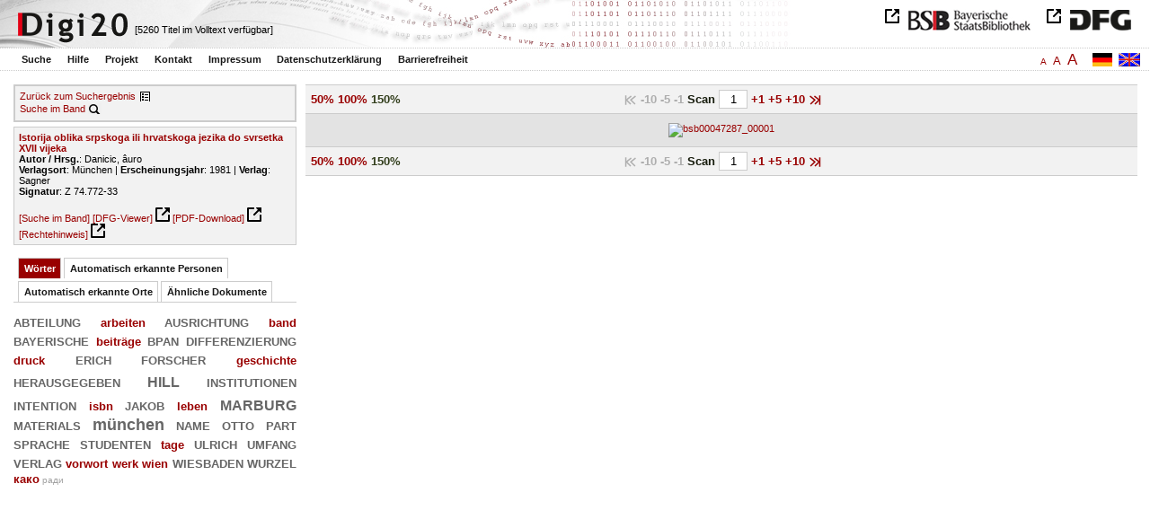

--- FILE ---
content_type: text/html
request_url: https://digi20.digitale-sammlungen.de/de/fs1/object/display/bsb00047287_00001.html?prox=true&subjectSWD=%7BSerbokroatisch%7D&zoom=1.50&ngram=true&hl=scan&mode=simple
body_size: 3335
content:
<?xml version="1.0" encoding="UTF-8"?>
<!DOCTYPE html PUBLIC "-//W3C//DTD XHTML 1.0 Transitional//EN" "http://www.w3.org/TR/xhtml1/DTD/xhtml1-transitional.dtd">
<html xmlns="http://www.w3.org/1999/xhtml"> 
  <head>  
    <title>Digi20  | Band  | Istorija oblika srpskoga ili hrvatskoga jezika do svrsetka XVII vijeka
          / Danicic, âuro </title>    
    <meta http-equiv="content-type" content="text/html; charset=utf-8" />
    <meta http-equiv="Content-Script-Type" content="text/javascript" />
    <meta http-equiv="Content-Style-Type" content="text/css" />
    <meta http-equiv="expires" content="0" />
    <meta name="robots" content="index, follow" />
    <meta name="date" content="2012-02-28" />
    <link rel="stylesheet" type="text/css" href="/layout/yaml/core/base.css" />
    <link rel="stylesheet" type="text/css" href="/layout/yaml/core/iehacks.css" />
    <link rel="stylesheet" type="text/css" href="/layout/css/screen/basemod_default.css" />
    <link rel="stylesheet" type="text/css" href="/layout/css/screen/content_default.css" />
    <link rel="stylesheet" type="text/css" href="/layout/js/ac1/styles.css" />
    <link rel="stylesheet" type="text/css" href="/serializer/css/screen/content.css" />
    <link rel="stylesheet" type="text/css" href="/layout/css/screen/fontSize1.css" />
    <link rel="icon" href="/serializer/favicon.ico" type="image/ico" />
    <link rel="search" href="/serializer/file/opensearch/digi20.xml" type="application/opensearchdescription+xml" title="Digi20" />
    <script type="text/javascript" src="/layout/js/jquery/jquery-1.7.1.min.js"> </script>
    <script type="text/javascript" src="/layout/js/ac1/jquery.autocomplete.js"> </script>
    <script type="text/javascript"> 
        var autoSuggestURL = "/async/autosuggest.json";
        var autoCompleteURL = "/async/autocomplete.json";
        var autoContextURL = "/async/autocontext/bsb00047287.json";
      </script>
    <script type="text/javascript" src="/serializer/js/jquery.app.js"> </script>
  </head>   
  <body>
    <div id="adjustable_content">
      <div id="wrap">
        <div id="header">
          <a href="http://www.dfg.de/index.jsp" id="logoDFG"> </a>
          <a href="http://www.bsb-muenchen.de/" id="logoBSB"> </a>
          <a id="logo" href="/de/fs1/start/static.html"> </a>
          <div class="indexInfo">
            <noscript>Diese Funktion benötigt JavaScript. Bitte aktivieren Sie JavaScript in Ihrem Browser.</noscript>
            <span id="numdocs" style="visibility:hidden;">/de/fs1/async/numdocs.html</span>
          </div>
        </div> 
        <div id="topnav">
          <ul> 
            <li>
              <a href="/de/fs1/search-simple/static.html">Suche</a>
              <ul class="subMenu">
                <li>
                  <a href="/de/fs1/search-advanced/static.html">Erweiterte Suche</a>
                </li>
                <li>
                  <a href="/de/fs1/search-classification/start.html">Fachgebiete</a>
                </li>
                <li>
                  <a href="/de/fs1/search-index-person_str/start.html">Autoren und Herausgeber</a>
                </li>
              </ul>
            </li> 
            <li>
              <a href="/de/fs1/help/static.html">Hilfe</a>
            </li> 
            <li>
              <a href="/de/fs1/about/static.html">Projekt</a>
            </li> 
            <li>
              <a href="/de/fs1/contact/static.html">Kontakt</a>
            </li> 
            <li>
              <a href="/de/fs1/imprint/static.html">Impressum</a>
            </li> 
            <li>
              <a href="/de/fs1/privacy/static.html">Datenschutzerklärung</a>
            </li> 
            <li>
              <a href="/de/fs1/accessibility/static.html">Barrierefreiheit</a>
            </li> 
          </ul>
          <a href="/en/fs1/object/display/bsb00047287_00001.html?prox=true&amp;subjectSWD=%7BSerbokroatisch%7D&amp;zoom=1.50&amp;ngram=true&amp;hl=scan&amp;mode=simple" class="changeLangEn"> </a>
          <a href="/de/fs1/object/display/bsb00047287_00001.html?prox=true&amp;subjectSWD=%7BSerbokroatisch%7D&amp;zoom=1.50&amp;ngram=true&amp;hl=scan&amp;mode=simple" class="changeLangDe"> </a>
          <div class="changeSize">
            <a href="/de/fs1/object/display/bsb00047287_00001.html?prox=true&amp;subjectSWD=%7BSerbokroatisch%7D&amp;zoom=1.50&amp;ngram=true&amp;hl=scan&amp;mode=simple" class="small">A</a>
            <a href="/de/fs2/object/display/bsb00047287_00001.html?prox=true&amp;subjectSWD=%7BSerbokroatisch%7D&amp;zoom=1.50&amp;ngram=true&amp;hl=scan&amp;mode=simple" class="large">A</a>
            <a href="/de/fs3/object/display/bsb00047287_00001.html?prox=true&amp;subjectSWD=%7BSerbokroatisch%7D&amp;zoom=1.50&amp;ngram=true&amp;hl=scan&amp;mode=simple" class="giant">A</a>
          </div>
        </div>     
        <div id="content"> 
          <div class="col1 sitebar-left">
            <div class="controlPanel">
              <div class="backToResult">
                <a href="/de/fs1/search/query.html?prox=true&amp;subjectSWD=%7BSerbokroatisch%7D&amp;ngram=true&amp;hl=scan&amp;mode=simple">Zurück zum Suchergebnis</a>
                <a class="backToResultIcon" href="/de/fs1/search/query.html?prox=true&amp;subjectSWD=%7BSerbokroatisch%7D&amp;ngram=true&amp;hl=scan&amp;mode=simple"> </a>
              </div>
              <div class="searchTome">
                <a href="/de/fs1/object/context/bsb00047287_00001.html?prox=true&amp;subjectSWD=%7BSerbokroatisch%7D&amp;zoom=1.50&amp;ngram=true&amp;hl=scan&amp;mode=simple">Suche im Band</a>
                <a class="searchTomeIcon" href="/de/fs1/object/context/bsb00047287_00001.html?prox=true&amp;subjectSWD=%7BSerbokroatisch%7D&amp;zoom=1.50&amp;ngram=true&amp;hl=scan&amp;mode=simple"> </a>
              </div>
            </div>  
            <div class="biblStrucPanel">
              <div>
                <div>
                  <a href="/de/fs1/object/display/bsb00047287_00001.html?prox=true&amp;subjectSWD=%7BSerbokroatisch%7D&amp;zoom=1.50&amp;ngram=true&amp;hl=scan&amp;mode=simple">
                    <b>Istorija oblika srpskoga ili hrvatskoga jezika do svrsetka XVII vijeka</b>
                  </a>
                  <br />
                  <b>Autor / Hrsg.</b>:
          Danicic, âuro
                </div>
                <div>
                  <b>Verlagsort</b>: 
          München | 
                  <b>Erscheinungsjahr</b>: 
          1981 | 
                  <b>Verlag</b>: 
          Sagner
                  <br />
                  <b>Signatur</b>: 
          Z 74.772-33
                </div>
              </div>
              <br />
              <a href="/de/fs1/object/context/bsb00047287_00001.html?prox=true&amp;subjectSWD=%7BSerbokroatisch%7D&amp;zoom=1.50&amp;ngram=true&amp;hl=scan&amp;mode=simple" target="_self">[Suche im Band]</a>
              <a href="http://daten.digitale-sammlungen.de/~zend-bsb/metsexport/?zendid=bsb00047287" target="_blank">[DFG-Viewer]</a>
              <a href="https://download.digitale-sammlungen.de/BOOKS/pdf_download.pl?id=bsb00047287&amp;nr=00001" target="_blank">[PDF-Download]</a>
              <a href="http://rightsstatements.org/vocab/InC/1.0/" target="_blank">[Rechtehinweis]</a>
            </div>
            <div class="indexPanel">
              <ul class="navlist">
                <li class="current">
                  <a href="/de/fs1/object/display/bsb00047287_00001.html?prox=true&amp;subjectSWD=%7BSerbokroatisch%7D&amp;zoom=1.50&amp;ngram=true&amp;hl=scan&amp;mode=simple&amp;leftTab=vector">Wörter</a>
                </li>
                <li class="tabs">
                  <a href="/de/fs1/object/display/bsb00047287_00001.html?prox=true&amp;subjectSWD=%7BSerbokroatisch%7D&amp;zoom=1.50&amp;ngram=true&amp;hl=scan&amp;mode=simple&amp;leftTab=PER_ent">Automatisch erkannte Personen</a>
                </li>
                <li class="tabs">
                  <a href="/de/fs1/object/display/bsb00047287_00001.html?prox=true&amp;subjectSWD=%7BSerbokroatisch%7D&amp;zoom=1.50&amp;ngram=true&amp;hl=scan&amp;mode=simple&amp;leftTab=LOC_ent">Automatisch erkannte Orte</a>
                </li>
                <li class="tabs">
                  <a href="/de/fs1/object/display/bsb00047287_00001.html?prox=true&amp;subjectSWD=%7BSerbokroatisch%7D&amp;zoom=1.50&amp;ngram=true&amp;hl=scan&amp;mode=simple&amp;leftTab=mlt">Ähnliche Dokumente</a>
                </li>
              </ul>
              <div class="tabs-content">
                <div>
                  <noscript>Diese Funktion benötigt JavaScript. Bitte aktivieren Sie JavaScript in Ihrem Browser.</noscript>
                  <div id="vector" style="display:none;">/de/fs1/async/vector/bsb00047287.html?prox=true&amp;subjectSWD=%7BSerbokroatisch%7D&amp;zoom=1.50&amp;ngram=true&amp;hl=scan&amp;mode=simple</div>
                </div>
                <div style="display:none;">
                  <noscript>Diese Funktion benötigt JavaScript. Bitte aktivieren Sie JavaScript in Ihrem Browser.</noscript>
                  <div id="PER_ent" style="display:none;">/de/fs1/async/PER_ent/bsb00047287.html?prox=true&amp;subjectSWD=%7BSerbokroatisch%7D&amp;zoom=1.50&amp;ngram=true&amp;hl=scan&amp;mode=simple</div>
                </div>
                <div style="display:none;">
                  <noscript>Diese Funktion benötigt JavaScript. Bitte aktivieren Sie JavaScript in Ihrem Browser.</noscript>
                  <div id="LOC_ent" style="display:none;">/de/fs1/async/LOC_ent/bsb00047287.html?prox=true&amp;subjectSWD=%7BSerbokroatisch%7D&amp;zoom=1.50&amp;ngram=true&amp;hl=scan&amp;mode=simple</div>
                </div>
                <div style="display:none;">
                  <noscript>Diese Funktion benötigt JavaScript. Bitte aktivieren Sie JavaScript in Ihrem Browser.</noscript>
                  <div id="mlt" style="display:none;">/de/fs1/async/mlt/bsb00047287.html?prox=true&amp;subjectSWD=%7BSerbokroatisch%7D&amp;zoom=1.50&amp;ngram=true&amp;hl=scan&amp;mode=simple</div>
                </div>
              </div>
            </div>  
          </div> 
          <div class="main-right col3"> 
            <div class="controlFacsPanel"> 
              <div class="zoom">  
                <span>
                  <a href="/de/fs1/object/display/bsb00047287_00001.html?prox=true&amp;subjectSWD=%7BSerbokroatisch%7D&amp;ngram=true&amp;hl=scan&amp;mode=simple&amp;zoom=0.50">50%</a>
                </span>  
                <span>
                  <a href="/de/fs1/object/display/bsb00047287_00001.html?prox=true&amp;subjectSWD=%7BSerbokroatisch%7D&amp;ngram=true&amp;hl=scan&amp;mode=simple&amp;zoom=1.00">100%</a>
                </span>  
                <span>
                  <b>150%</b>
                </span> 
              </div> 
              <div class="browseFacsimile"> 
                <span class="first">
		              
	           </span> 
                <span class="backward50" /> 
                <span class="backward10">
		             -10
	           </span> 
                <span class="backward5">
		             -5
	           </span> 
                <span class="backward3" /> 
                <span class="backward1">
		             -1
	           </span>  
                <form name="goToPage" action="/de/fs1/object/goToPage/bsb00047287.html" method="get" accept-charset="utf-8" class="goToPage">  
                  <div class="row"> 
                    <span class="label">
						                              Scan
					                            </span> 
                    <span class="data"> 
                      <input type="text" name="pageNo" value="1" size="2" maxlength="5" /> 
                    </span> 
                  </div> 
                  <div class="row" style="display:none;visibility:hidden;"> 
                    <span class="data"> 
                      <input type="hidden" name="prox" value="true" /> 
                      <input type="hidden" name="subjectSWD" value="{Serbokroatisch}" /> 
                      <input type="hidden" name="zoom" value="1.50" /> 
                      <input type="hidden" name="ngram" value="true" /> 
                      <input type="hidden" name="hl" value="scan" /> 
                      <input type="hidden" name="mode" value="simple" /> 
                    </span> 
                  </div> 
                </form>  
                <span>
                  <a href="/de/fs1/object/display/bsb00047287_00002.html?prox=true&amp;subjectSWD=%7BSerbokroatisch%7D&amp;zoom=1.50&amp;ngram=true&amp;hl=scan&amp;mode=simple">
		             +1
	           </a>
                </span> 
                <span>
                  <a href="/de/fs1/object/display/bsb00047287_00004.html?prox=true&amp;subjectSWD=%7BSerbokroatisch%7D&amp;zoom=1.50&amp;ngram=true&amp;hl=scan&amp;mode=simple" />
                </span> 
                <span>
                  <a href="/de/fs1/object/display/bsb00047287_00006.html?prox=true&amp;subjectSWD=%7BSerbokroatisch%7D&amp;zoom=1.50&amp;ngram=true&amp;hl=scan&amp;mode=simple">
		             +5
	           </a>
                </span> 
                <span>
                  <a href="/de/fs1/object/display/bsb00047287_00011.html?prox=true&amp;subjectSWD=%7BSerbokroatisch%7D&amp;zoom=1.50&amp;ngram=true&amp;hl=scan&amp;mode=simple">
		             +10
	           </a>
                </span> 
                <span>
                  <a href="/de/fs1/object/display/bsb00047287_00051.html?prox=true&amp;subjectSWD=%7BSerbokroatisch%7D&amp;zoom=1.50&amp;ngram=true&amp;hl=scan&amp;mode=simple" />
                </span> 
                <span>
                  <a class="last" href="/de/fs1/object/display/bsb00047287_00412.html?prox=true&amp;subjectSWD=%7BSerbokroatisch%7D&amp;zoom=1.50&amp;ngram=true&amp;hl=scan&amp;mode=simple">
           
          </a>
                </span> 
              </div> 
            </div>  
            <div class="facsimile" id="facsimile"> 
              <span> 
                <a href="/de/fs1/object/display/bsb00047287_00002.html?prox=true&amp;subjectSWD=%7BSerbokroatisch%7D&amp;zoom=1.50&amp;ngram=true&amp;hl=scan&amp;mode=simple">
                  <img src="/object/bsb00047287_00001.svg?zoom=1.50" alt="bsb00047287_00001" />
                </a> 
              </span> 
            </div>  
            <div class="controlFacsPanel"> 
              <div class="zoom">  
                <span>
                  <a href="/de/fs1/object/display/bsb00047287_00001.html?prox=true&amp;subjectSWD=%7BSerbokroatisch%7D&amp;ngram=true&amp;hl=scan&amp;mode=simple&amp;zoom=0.50">50%</a>
                </span>  
                <span>
                  <a href="/de/fs1/object/display/bsb00047287_00001.html?prox=true&amp;subjectSWD=%7BSerbokroatisch%7D&amp;ngram=true&amp;hl=scan&amp;mode=simple&amp;zoom=1.00">100%</a>
                </span>  
                <span>
                  <b>150%</b>
                </span> 
              </div> 
              <div class="browseFacsimile"> 
                <span class="first">
		              
	           </span> 
                <span class="backward50" /> 
                <span class="backward10">
		             -10
	           </span> 
                <span class="backward5">
		             -5
	           </span> 
                <span class="backward3" /> 
                <span class="backward1">
		             -1
	           </span>  
                <form name="goToPage" action="/de/fs1/object/goToPage/bsb00047287.html" method="get" accept-charset="utf-8" class="goToPage">  
                  <div class="row"> 
                    <span class="label">
						                              Scan
					                            </span> 
                    <span class="data"> 
                      <input type="text" name="pageNo" value="1" size="2" maxlength="5" /> 
                    </span> 
                  </div> 
                  <div class="row" style="display:none;visibility:hidden;"> 
                    <span class="data"> 
                      <input type="hidden" name="prox" value="true" /> 
                      <input type="hidden" name="subjectSWD" value="{Serbokroatisch}" /> 
                      <input type="hidden" name="zoom" value="1.50" /> 
                      <input type="hidden" name="ngram" value="true" /> 
                      <input type="hidden" name="hl" value="scan" /> 
                      <input type="hidden" name="mode" value="simple" /> 
                    </span> 
                  </div> 
                </form>  
                <span>
                  <a href="/de/fs1/object/display/bsb00047287_00002.html?prox=true&amp;subjectSWD=%7BSerbokroatisch%7D&amp;zoom=1.50&amp;ngram=true&amp;hl=scan&amp;mode=simple">
		             +1
	           </a>
                </span> 
                <span>
                  <a href="/de/fs1/object/display/bsb00047287_00004.html?prox=true&amp;subjectSWD=%7BSerbokroatisch%7D&amp;zoom=1.50&amp;ngram=true&amp;hl=scan&amp;mode=simple" />
                </span> 
                <span>
                  <a href="/de/fs1/object/display/bsb00047287_00006.html?prox=true&amp;subjectSWD=%7BSerbokroatisch%7D&amp;zoom=1.50&amp;ngram=true&amp;hl=scan&amp;mode=simple">
		             +5
	           </a>
                </span> 
                <span>
                  <a href="/de/fs1/object/display/bsb00047287_00011.html?prox=true&amp;subjectSWD=%7BSerbokroatisch%7D&amp;zoom=1.50&amp;ngram=true&amp;hl=scan&amp;mode=simple">
		             +10
	           </a>
                </span> 
                <span>
                  <a href="/de/fs1/object/display/bsb00047287_00051.html?prox=true&amp;subjectSWD=%7BSerbokroatisch%7D&amp;zoom=1.50&amp;ngram=true&amp;hl=scan&amp;mode=simple" />
                </span> 
                <span>
                  <a class="last" href="/de/fs1/object/display/bsb00047287_00412.html?prox=true&amp;subjectSWD=%7BSerbokroatisch%7D&amp;zoom=1.50&amp;ngram=true&amp;hl=scan&amp;mode=simple">
           
          </a>
                </span> 
              </div> 
            </div> 
          </div> 
        </div>  
        <div class="push"> </div>
      </div>
      <div id="footer">
        <div class="page_margins">
          <div class="page">
            <strong>Note:</strong>
              This site is powered by
              
            <a href="http://cocoon.apache.org/2.2/" title="Apache Cocoon 2.2" target="_blank">Apache Cocoon 2.2</a>
              &amp;
              
            <a href="http://lucene.apache.org/solr/" title="Apache Solr" target="_blank">Apache Solr</a>
              &amp;
              
            <a href="http://www.tei-c.org/index.xml" title="TEI:P5" target="_blank">TEI:P5</a>.
            <br />
            <script type="text/javascript">
    $(document).ready(function () {
        $('a[href]').filter(function () {
            return /^https?:\/\//.test($(this).attr('href'));
        }).attr('target', '_blank');
    });
</script>
          </div>
        </div>
      </div>
    </div>
  </body>  
</html>

--- FILE ---
content_type: text/html
request_url: https://digi20.digitale-sammlungen.de/de/fs1/async/mlt/bsb00047287.html?prox=true&subjectSWD=%7BSerbokroatisch%7D&zoom=1.50&ngram=true&hl=scan&mode=simple
body_size: 1789
content:
<?xml version="1.0" encoding="UTF-8"?>
<!DOCTYPE ul PUBLIC "-//W3C//DTD XHTML 1.0 Transitional//EN" "http://www.w3.org/TR/xhtml1/DTD/xhtml1-transitional.dtd">
<ul> 
  <li>
    <a href="/de/fs1/object/display/bsb00063172_00001.html?prox=true&amp;subjectSWD=%7BSerbokroatisch%7D&amp;zoom=1.50&amp;ngram=true&amp;hl=scan&amp;mode=simple" target="_self" class="resultItem">
      <b>Istorija russkogo literaturnogo jazyka : XI - XVII vv.</b>
    </a>
    <br />Uspenskij, Boris A. - 383 Seiten -
      
      [Relevanz: 0.48]
      
      
  </li> 
  <li>
    <a href="/de/fs1/object/display/bsb00050222_00001.html?prox=true&amp;subjectSWD=%7BSerbokroatisch%7D&amp;zoom=1.50&amp;ngram=true&amp;hl=scan&amp;mode=simple" target="_self" class="resultItem">
      <b>Istorija i etimologija russkich frazeologizmov : (bibliograficeskij ukazatel') ; (1825 - 1994)</b>
    </a>
    <br />Bierich, Alexander; Mokienko, Valerij M. - 288 Seiten -
      
      [Relevanz: 0.19]
      
      
  </li> 
  <li>
    <a href="/de/fs1/object/display/bsb00057089_00001.html?prox=true&amp;subjectSWD=%7BSerbokroatisch%7D&amp;zoom=1.50&amp;ngram=true&amp;hl=scan&amp;mode=simple" target="_self" class="resultItem">
      <b>Die glagolitische Druckerei von Rijeka und ihr historiographisches Werk : Knizice od zitie rimskih arhiereov i cesarov</b>
    </a>
    <br />Tutschke, Günther - 375 Seiten -
      
      [Relevanz: 0.07]
      
      
  </li> 
  <li>
    <a href="/de/fs1/object/display/bsb00078841_00001.html?prox=true&amp;subjectSWD=%7BSerbokroatisch%7D&amp;zoom=1.50&amp;ngram=true&amp;hl=scan&amp;mode=simple" target="_self" class="resultItem">
      <b>Mala srpska gramatika</b>
    </a>
    <br />Dani?i?, ?uro - 225 Seiten -
      
      [Relevanz: 0.06]
      
      
  </li> 
  <li>
    <a href="/de/fs1/object/display/bsb00047449_00001.html?prox=true&amp;subjectSWD=%7BSerbokroatisch%7D&amp;zoom=1.50&amp;ngram=true&amp;hl=scan&amp;mode=simple" target="_self" class="resultItem">
      <b>Gramaticno izkazanje ob ruskom jeziku : 1666</b>
    </a>
    <br />Krizanic, Juraj - 272 Seiten -
      
      [Relevanz: 0.04]
      
      
  </li> 
  <li>
    <a href="/de/fs1/object/display/bsb00047140_00001.html?prox=true&amp;subjectSWD=%7BSerbokroatisch%7D&amp;zoom=1.50&amp;ngram=true&amp;hl=scan&amp;mode=simple" target="_self" class="resultItem">
      <b>Iz istorii russkoj grammatiki</b>
    </a>
    <br />Kul'man, Nikolaj K.; Kosta, Peter - 113 Seiten -
      
      [Relevanz: 0.04]
      
      
  </li> 
  <li>
    <a href="/de/fs1/object/display/bsb00047129_00001.html?prox=true&amp;subjectSWD=%7BSerbokroatisch%7D&amp;zoom=1.50&amp;ngram=true&amp;hl=scan&amp;mode=simple" target="_self" class="resultItem">
      <b>Materialy dlja istorii slavjanskago jazykoznanija</b>
    </a>
    <br />Balickij, Ivan I. - 171 Seiten -
      
      [Relevanz: 0.04]
      
      
  </li> 
  <li>
    <a href="/de/fs1/object/display/bsb00052990_00001.html?prox=true&amp;subjectSWD=%7BSerbokroatisch%7D&amp;zoom=1.50&amp;ngram=true&amp;hl=scan&amp;mode=simple" target="_self" class="resultItem">
      <b>Okozritel·nyi ustav v istorii bogosluzenija russkoj cerkvi</b>
    </a>
    <br />Danilenko, Boris O. - 145 Seiten -
      
      [Relevanz: 0.03]
      
      
  </li> 
  <li>
    <a href="/de/fs1/object/display/bsb00051921_00001.html?prox=true&amp;subjectSWD=%7BSerbokroatisch%7D&amp;zoom=1.50&amp;ngram=true&amp;hl=scan&amp;mode=simple" target="_self" class="resultItem">
      <b>Akcentuacija severolechitskich govorov s istoriceskoj tocki zrenija</b>
    </a>
    <br />Bogatyrev, Konstantin K. - 174 Seiten -
      
      [Relevanz: 0.03]
      
      
  </li> 
  <li>
    <a href="/de/fs1/object/display/bsb00047311_00001.html?prox=true&amp;subjectSWD=%7BSerbokroatisch%7D&amp;zoom=1.50&amp;ngram=true&amp;hl=scan&amp;mode=simple" target="_self" class="resultItem">
      <b>Das gramaticno izkazanje ob ruskom jeziku von Juraj Krizanic : Aufbau u. Vergleich mit Smotryckyjs ksl. Grammatik</b>
    </a>
    <br />Schütrumpf, Michael - 130 Seiten -
      
      [Relevanz: 0.03]
      
      
  </li> 
  <li>
    <a href="/de/fs1/object/display/bsb00047130_00001.html?prox=true&amp;subjectSWD=%7BSerbokroatisch%7D&amp;zoom=1.50&amp;ngram=true&amp;hl=scan&amp;mode=simple" target="_self" class="resultItem">
      <b>Cesskaja biblija v istorii russkoj kul'tury i pis'mennosti</b>
    </a>
    <br />Florovskij, Antonij V. - 115 Seiten -
      
      [Relevanz: 0.03]
      
      
  </li> 
  <li>
    <a href="/de/fs1/object/display/bsb00051965_00001.html?prox=true&amp;subjectSWD=%7BSerbokroatisch%7D&amp;zoom=1.50&amp;ngram=true&amp;hl=scan&amp;mode=simple" target="_self" class="resultItem">
      <b>Metafora vlasti : literatura stalinskoj epochi v istoriceskom osvescenii</b>
    </a>
    <br />Dobrenko, Evgenij A. - 419 Seiten -
      
      [Relevanz: 0.03]
      
      
  </li> 
  <li>
    <a href="/de/fs1/object/display/bsb00047104_00001.html?prox=true&amp;subjectSWD=%7BSerbokroatisch%7D&amp;zoom=1.50&amp;ngram=true&amp;hl=scan&amp;mode=simple" target="_self" class="resultItem">
      <b>XIII v. - 1825 g.</b>
    </a>
    <br />Bulic, Sergej K.; Keipert, Helmut - 1276 Seiten -
      
      [Relevanz: 0.03]
      
      
    <br />
    <i>Reihe</i>:
        Ocerk istorii jazykoznanija v Rossii [...]
        ; 1
  </li> 
  <li>
    <a href="/de/fs1/object/display/bsb00063106_00001.html?prox=true&amp;subjectSWD=%7BSerbokroatisch%7D&amp;zoom=1.50&amp;ngram=true&amp;hl=scan&amp;mode=simple" target="_self" class="resultItem">
      <b>O drevnerusskoj kul'ture, russkoj nacional'noj specifike i logike istorii</b>
    </a>
    <br />Smirnov, IgorXBD P. - 199 Seiten -
      
      [Relevanz: 0.03]
      
      
  </li> 
  <li>
    <a href="/de/fs1/object/display/bsb00063109_00001.html?prox=true&amp;subjectSWD=%7BSerbokroatisch%7D&amp;zoom=1.50&amp;ngram=true&amp;hl=scan&amp;mode=simple" target="_self" class="resultItem">
      <b>Poeticeskij jazyk Puskina kak fakt istorii russkogo literaturnogo jazyka</b>
    </a>
    <br />Gasparov, Boris M. - 398 Seiten -
      
      [Relevanz: 0.03]
      
      
  </li> 
  <li>
    <a href="/de/fs1/object/display/bsb00051919_00001.html?prox=true&amp;subjectSWD=%7BSerbokroatisch%7D&amp;zoom=1.50&amp;ngram=true&amp;hl=scan&amp;mode=simple" target="_self" class="resultItem">
      <b>Kategorija skazuemogo v slavjanskich jazykach : modal'nost' i aktualizacija ; akty mezdunarodnoj konferencii, Certosa di Pontignano (Siena), 26.-29.3.1992</b>
    </a>
    <br />Fici Giusti, Francesca - 255 Seiten -
      
      [Relevanz: 0.02]
      
      
  </li> 
  <li>
    <a href="/de/fs1/object/display/bsb00044462_00001.html?prox=true&amp;subjectSWD=%7BSerbokroatisch%7D&amp;zoom=1.50&amp;ngram=true&amp;hl=scan&amp;mode=simple" target="_self" class="resultItem">
      <b>Historicization</b>
    </a>
    <br />Most, Glenn W. - 399 Seiten -
      
      [Relevanz: 0.02]
      
      
  </li> 
  <li>
    <a href="/de/fs1/object/display/bsb00051925_00001.html?prox=true&amp;subjectSWD=%7BSerbokroatisch%7D&amp;zoom=1.50&amp;ngram=true&amp;hl=scan&amp;mode=simple" target="_self" class="resultItem">
      <b>Govor sela Vratarnica v vostocnoj Serbii v istoriceskom i areal'nom osvescenii : (k postanovke problemy juznoslavjanskoj c-, c-zony)</b>
    </a>
    <br />Sobolev, Andrej N. - 231 Seiten -
      
      [Relevanz: 0.02]
      
      
  </li> 
  <li>
    <a href="/de/fs1/object/display/bsb00047496_00001.html?prox=true&amp;subjectSWD=%7BSerbokroatisch%7D&amp;zoom=1.50&amp;ngram=true&amp;hl=scan&amp;mode=simple" target="_self" class="resultItem">
      <b>Istorycnyj slovnyk ukrajins'koho jazyka ; 1,1/2. A - Z. - 1985</b>
    </a>
    <br />Tymcenko, Jevhen K. - 986 Seiten -
      
      [Relevanz: 0.01]
      
      
  </li> 
  <li>
    <a href="/de/fs1/object/display/bsb00048588_00001.html?prox=true&amp;subjectSWD=%7BSerbokroatisch%7D&amp;zoom=1.50&amp;ngram=true&amp;hl=scan&amp;mode=simple" target="_self" class="resultItem">
      <b>Der Historiker Hermann Heimpel</b>
    </a>
    <br />Boockmann, Hartmut - 65 Seiten -
      
      [Relevanz: 0.01]
      
      
  </li> 
</ul>

--- FILE ---
content_type: text/html
request_url: https://digi20.digitale-sammlungen.de/de/fs1/async/vector/bsb00047287.html?prox=true&subjectSWD=%7BSerbokroatisch%7D&zoom=1.50&ngram=true&hl=scan&mode=simple
body_size: 738
content:
<?xml version="1.0" encoding="UTF-8"?>
<!DOCTYPE div PUBLIC "-//W3C//DTD XHTML 1.0 Transitional//EN" "http://www.w3.org/TR/xhtml1/DTD/xhtml1-transitional.dtd">
<div class="cloudContent">
  <a href="/de/fs1/object/context/bsb00047287_00001.html?prox=true&amp;subjectSWD=%7BSerbokroatisch%7D&amp;zoom=1.50&amp;ngram=true&amp;hl=scan&amp;mode=simple&amp;context=abteilung" class="tc5">abteilung</a>
  <a href="/de/fs1/object/context/bsb00047287_00001.html?prox=true&amp;subjectSWD=%7BSerbokroatisch%7D&amp;zoom=1.50&amp;ngram=true&amp;hl=scan&amp;mode=simple&amp;context=arbeiten" class="tc4">arbeiten</a>
  <a href="/de/fs1/object/context/bsb00047287_00001.html?prox=true&amp;subjectSWD=%7BSerbokroatisch%7D&amp;zoom=1.50&amp;ngram=true&amp;hl=scan&amp;mode=simple&amp;context=ausrichtung" class="tc5">ausrichtung</a>
  <a href="/de/fs1/object/context/bsb00047287_00001.html?prox=true&amp;subjectSWD=%7BSerbokroatisch%7D&amp;zoom=1.50&amp;ngram=true&amp;hl=scan&amp;mode=simple&amp;context=band" class="tc4">band</a>
  <a href="/de/fs1/object/context/bsb00047287_00001.html?prox=true&amp;subjectSWD=%7BSerbokroatisch%7D&amp;zoom=1.50&amp;ngram=true&amp;hl=scan&amp;mode=simple&amp;context=bayerische" class="tc5">bayerische</a>
  <a href="/de/fs1/object/context/bsb00047287_00001.html?prox=true&amp;subjectSWD=%7BSerbokroatisch%7D&amp;zoom=1.50&amp;ngram=true&amp;hl=scan&amp;mode=simple&amp;context=beitr%C3%A4ge" class="tc4">beiträge</a>
  <a href="/de/fs1/object/context/bsb00047287_00001.html?prox=true&amp;subjectSWD=%7BSerbokroatisch%7D&amp;zoom=1.50&amp;ngram=true&amp;hl=scan&amp;mode=simple&amp;context=bpan" class="tc5">bpan</a>
  <a href="/de/fs1/object/context/bsb00047287_00001.html?prox=true&amp;subjectSWD=%7BSerbokroatisch%7D&amp;zoom=1.50&amp;ngram=true&amp;hl=scan&amp;mode=simple&amp;context=differenzierung" class="tc5">differenzierung</a>
  <a href="/de/fs1/object/context/bsb00047287_00001.html?prox=true&amp;subjectSWD=%7BSerbokroatisch%7D&amp;zoom=1.50&amp;ngram=true&amp;hl=scan&amp;mode=simple&amp;context=druck" class="tc4">druck</a>
  <a href="/de/fs1/object/context/bsb00047287_00001.html?prox=true&amp;subjectSWD=%7BSerbokroatisch%7D&amp;zoom=1.50&amp;ngram=true&amp;hl=scan&amp;mode=simple&amp;context=erich" class="tc5">erich</a>
  <a href="/de/fs1/object/context/bsb00047287_00001.html?prox=true&amp;subjectSWD=%7BSerbokroatisch%7D&amp;zoom=1.50&amp;ngram=true&amp;hl=scan&amp;mode=simple&amp;context=forscher" class="tc5">forscher</a>
  <a href="/de/fs1/object/context/bsb00047287_00001.html?prox=true&amp;subjectSWD=%7BSerbokroatisch%7D&amp;zoom=1.50&amp;ngram=true&amp;hl=scan&amp;mode=simple&amp;context=geschichte" class="tc4">geschichte</a>
  <a href="/de/fs1/object/context/bsb00047287_00001.html?prox=true&amp;subjectSWD=%7BSerbokroatisch%7D&amp;zoom=1.50&amp;ngram=true&amp;hl=scan&amp;mode=simple&amp;context=herausgegeben" class="tc5">herausgegeben</a>
  <a href="/de/fs1/object/context/bsb00047287_00001.html?prox=true&amp;subjectSWD=%7BSerbokroatisch%7D&amp;zoom=1.50&amp;ngram=true&amp;hl=scan&amp;mode=simple&amp;context=hill" class="tc9">hill</a>
  <a href="/de/fs1/object/context/bsb00047287_00001.html?prox=true&amp;subjectSWD=%7BSerbokroatisch%7D&amp;zoom=1.50&amp;ngram=true&amp;hl=scan&amp;mode=simple&amp;context=institutionen" class="tc5">institutionen</a>
  <a href="/de/fs1/object/context/bsb00047287_00001.html?prox=true&amp;subjectSWD=%7BSerbokroatisch%7D&amp;zoom=1.50&amp;ngram=true&amp;hl=scan&amp;mode=simple&amp;context=intention" class="tc5">intention</a>
  <a href="/de/fs1/object/context/bsb00047287_00001.html?prox=true&amp;subjectSWD=%7BSerbokroatisch%7D&amp;zoom=1.50&amp;ngram=true&amp;hl=scan&amp;mode=simple&amp;context=isbn" class="tc4">isbn</a>
  <a href="/de/fs1/object/context/bsb00047287_00001.html?prox=true&amp;subjectSWD=%7BSerbokroatisch%7D&amp;zoom=1.50&amp;ngram=true&amp;hl=scan&amp;mode=simple&amp;context=jakob" class="tc5">jakob</a>
  <a href="/de/fs1/object/context/bsb00047287_00001.html?prox=true&amp;subjectSWD=%7BSerbokroatisch%7D&amp;zoom=1.50&amp;ngram=true&amp;hl=scan&amp;mode=simple&amp;context=leben" class="tc4">leben</a>
  <a href="/de/fs1/object/context/bsb00047287_00001.html?prox=true&amp;subjectSWD=%7BSerbokroatisch%7D&amp;zoom=1.50&amp;ngram=true&amp;hl=scan&amp;mode=simple&amp;context=marburg" class="tc9">marburg</a>
  <a href="/de/fs1/object/context/bsb00047287_00001.html?prox=true&amp;subjectSWD=%7BSerbokroatisch%7D&amp;zoom=1.50&amp;ngram=true&amp;hl=scan&amp;mode=simple&amp;context=materials" class="tc5">materials</a>
  <a href="/de/fs1/object/context/bsb00047287_00001.html?prox=true&amp;subjectSWD=%7BSerbokroatisch%7D&amp;zoom=1.50&amp;ngram=true&amp;hl=scan&amp;mode=simple&amp;context=m%C3%BCnchen" class="tc6">münchen</a>
  <a href="/de/fs1/object/context/bsb00047287_00001.html?prox=true&amp;subjectSWD=%7BSerbokroatisch%7D&amp;zoom=1.50&amp;ngram=true&amp;hl=scan&amp;mode=simple&amp;context=name" class="tc5">name</a>
  <a href="/de/fs1/object/context/bsb00047287_00001.html?prox=true&amp;subjectSWD=%7BSerbokroatisch%7D&amp;zoom=1.50&amp;ngram=true&amp;hl=scan&amp;mode=simple&amp;context=otto" class="tc5">otto</a>
  <a href="/de/fs1/object/context/bsb00047287_00001.html?prox=true&amp;subjectSWD=%7BSerbokroatisch%7D&amp;zoom=1.50&amp;ngram=true&amp;hl=scan&amp;mode=simple&amp;context=part" class="tc5">part</a>
  <a href="/de/fs1/object/context/bsb00047287_00001.html?prox=true&amp;subjectSWD=%7BSerbokroatisch%7D&amp;zoom=1.50&amp;ngram=true&amp;hl=scan&amp;mode=simple&amp;context=sprache" class="tc5">sprache</a>
  <a href="/de/fs1/object/context/bsb00047287_00001.html?prox=true&amp;subjectSWD=%7BSerbokroatisch%7D&amp;zoom=1.50&amp;ngram=true&amp;hl=scan&amp;mode=simple&amp;context=studenten" class="tc5">studenten</a>
  <a href="/de/fs1/object/context/bsb00047287_00001.html?prox=true&amp;subjectSWD=%7BSerbokroatisch%7D&amp;zoom=1.50&amp;ngram=true&amp;hl=scan&amp;mode=simple&amp;context=tage" class="tc4">tage</a>
  <a href="/de/fs1/object/context/bsb00047287_00001.html?prox=true&amp;subjectSWD=%7BSerbokroatisch%7D&amp;zoom=1.50&amp;ngram=true&amp;hl=scan&amp;mode=simple&amp;context=ulrich" class="tc5">ulrich</a>
  <a href="/de/fs1/object/context/bsb00047287_00001.html?prox=true&amp;subjectSWD=%7BSerbokroatisch%7D&amp;zoom=1.50&amp;ngram=true&amp;hl=scan&amp;mode=simple&amp;context=umfang" class="tc5">umfang</a>
  <a href="/de/fs1/object/context/bsb00047287_00001.html?prox=true&amp;subjectSWD=%7BSerbokroatisch%7D&amp;zoom=1.50&amp;ngram=true&amp;hl=scan&amp;mode=simple&amp;context=verlag" class="tc5">verlag</a>
  <a href="/de/fs1/object/context/bsb00047287_00001.html?prox=true&amp;subjectSWD=%7BSerbokroatisch%7D&amp;zoom=1.50&amp;ngram=true&amp;hl=scan&amp;mode=simple&amp;context=vorwort" class="tc4">vorwort</a>
  <a href="/de/fs1/object/context/bsb00047287_00001.html?prox=true&amp;subjectSWD=%7BSerbokroatisch%7D&amp;zoom=1.50&amp;ngram=true&amp;hl=scan&amp;mode=simple&amp;context=werk" class="tc4">werk</a>
  <a href="/de/fs1/object/context/bsb00047287_00001.html?prox=true&amp;subjectSWD=%7BSerbokroatisch%7D&amp;zoom=1.50&amp;ngram=true&amp;hl=scan&amp;mode=simple&amp;context=wien" class="tc4">wien</a>
  <a href="/de/fs1/object/context/bsb00047287_00001.html?prox=true&amp;subjectSWD=%7BSerbokroatisch%7D&amp;zoom=1.50&amp;ngram=true&amp;hl=scan&amp;mode=simple&amp;context=wiesbaden" class="tc5">wiesbaden</a>
  <a href="/de/fs1/object/context/bsb00047287_00001.html?prox=true&amp;subjectSWD=%7BSerbokroatisch%7D&amp;zoom=1.50&amp;ngram=true&amp;hl=scan&amp;mode=simple&amp;context=wurzel" class="tc7">wurzel</a>
  <a href="/de/fs1/object/context/bsb00047287_00001.html?prox=true&amp;subjectSWD=%7BSerbokroatisch%7D&amp;zoom=1.50&amp;ngram=true&amp;hl=scan&amp;mode=simple&amp;context=%D0%BA%D0%B0%D0%BA%D0%BE" class="tc4">како</a>
  <a href="/de/fs1/object/context/bsb00047287_00001.html?prox=true&amp;subjectSWD=%7BSerbokroatisch%7D&amp;zoom=1.50&amp;ngram=true&amp;hl=scan&amp;mode=simple&amp;context=%D1%80%D0%B0%D0%B4%D0%B8" class="tc0">ради</a>
</div>

--- FILE ---
content_type: text/html
request_url: https://digi20.digitale-sammlungen.de/de/fs1/async/LOC_ent/bsb00047287.html?prox=true&subjectSWD=%7BSerbokroatisch%7D&zoom=1.50&ngram=true&hl=scan&mode=simple
body_size: 12
content:
<?xml version="1.0" encoding="UTF-8"?>Keine Daten vorhanden.

--- FILE ---
content_type: text/html
request_url: https://digi20.digitale-sammlungen.de/de/fs1/async/PER_ent/bsb00047287.html?prox=true&subjectSWD=%7BSerbokroatisch%7D&zoom=1.50&ngram=true&hl=scan&mode=simple
body_size: 12
content:
<?xml version="1.0" encoding="UTF-8"?>Keine Daten vorhanden.